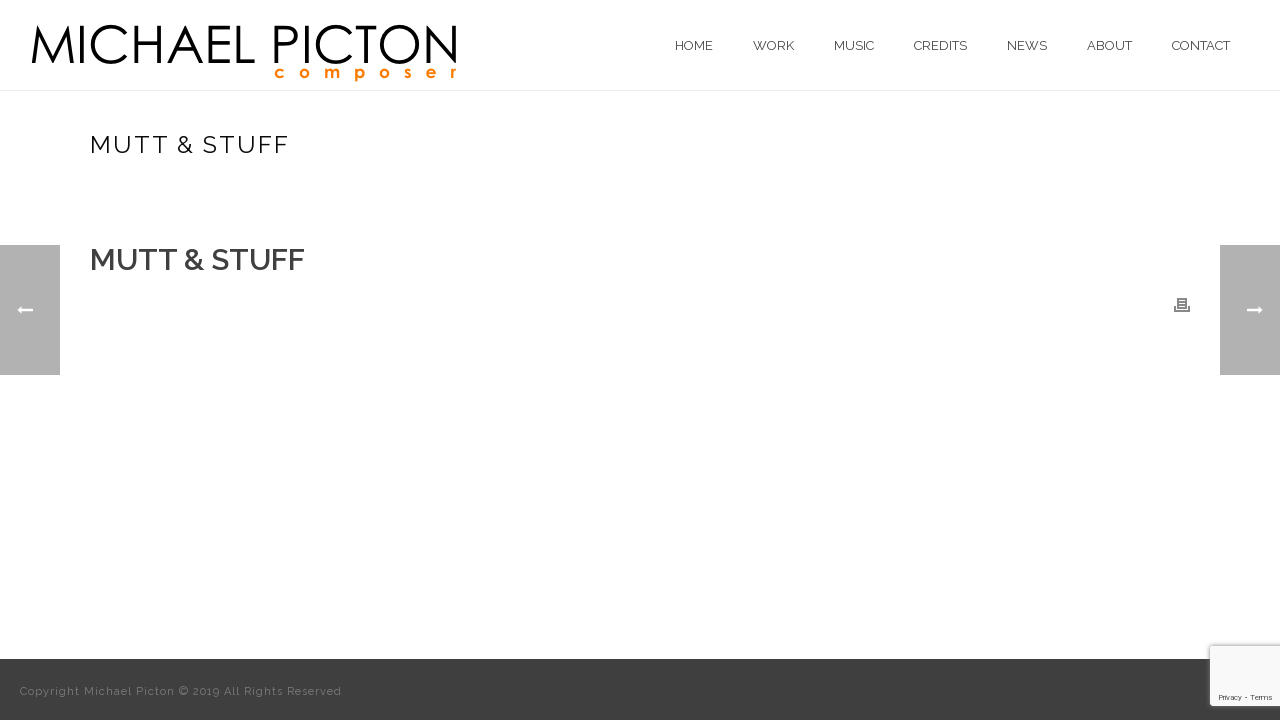

--- FILE ---
content_type: text/html; charset=utf-8
request_url: https://www.google.com/recaptcha/api2/anchor?ar=1&k=6LdF6WkjAAAAAIAFCc1IavUILPDITyKDR2NS1sh1&co=aHR0cHM6Ly93d3cubWljaGFlbHBpY3Rvbi5jb206NDQz&hl=en&v=N67nZn4AqZkNcbeMu4prBgzg&size=invisible&anchor-ms=20000&execute-ms=30000&cb=b55jy1zhyuir
body_size: 48821
content:
<!DOCTYPE HTML><html dir="ltr" lang="en"><head><meta http-equiv="Content-Type" content="text/html; charset=UTF-8">
<meta http-equiv="X-UA-Compatible" content="IE=edge">
<title>reCAPTCHA</title>
<style type="text/css">
/* cyrillic-ext */
@font-face {
  font-family: 'Roboto';
  font-style: normal;
  font-weight: 400;
  font-stretch: 100%;
  src: url(//fonts.gstatic.com/s/roboto/v48/KFO7CnqEu92Fr1ME7kSn66aGLdTylUAMa3GUBHMdazTgWw.woff2) format('woff2');
  unicode-range: U+0460-052F, U+1C80-1C8A, U+20B4, U+2DE0-2DFF, U+A640-A69F, U+FE2E-FE2F;
}
/* cyrillic */
@font-face {
  font-family: 'Roboto';
  font-style: normal;
  font-weight: 400;
  font-stretch: 100%;
  src: url(//fonts.gstatic.com/s/roboto/v48/KFO7CnqEu92Fr1ME7kSn66aGLdTylUAMa3iUBHMdazTgWw.woff2) format('woff2');
  unicode-range: U+0301, U+0400-045F, U+0490-0491, U+04B0-04B1, U+2116;
}
/* greek-ext */
@font-face {
  font-family: 'Roboto';
  font-style: normal;
  font-weight: 400;
  font-stretch: 100%;
  src: url(//fonts.gstatic.com/s/roboto/v48/KFO7CnqEu92Fr1ME7kSn66aGLdTylUAMa3CUBHMdazTgWw.woff2) format('woff2');
  unicode-range: U+1F00-1FFF;
}
/* greek */
@font-face {
  font-family: 'Roboto';
  font-style: normal;
  font-weight: 400;
  font-stretch: 100%;
  src: url(//fonts.gstatic.com/s/roboto/v48/KFO7CnqEu92Fr1ME7kSn66aGLdTylUAMa3-UBHMdazTgWw.woff2) format('woff2');
  unicode-range: U+0370-0377, U+037A-037F, U+0384-038A, U+038C, U+038E-03A1, U+03A3-03FF;
}
/* math */
@font-face {
  font-family: 'Roboto';
  font-style: normal;
  font-weight: 400;
  font-stretch: 100%;
  src: url(//fonts.gstatic.com/s/roboto/v48/KFO7CnqEu92Fr1ME7kSn66aGLdTylUAMawCUBHMdazTgWw.woff2) format('woff2');
  unicode-range: U+0302-0303, U+0305, U+0307-0308, U+0310, U+0312, U+0315, U+031A, U+0326-0327, U+032C, U+032F-0330, U+0332-0333, U+0338, U+033A, U+0346, U+034D, U+0391-03A1, U+03A3-03A9, U+03B1-03C9, U+03D1, U+03D5-03D6, U+03F0-03F1, U+03F4-03F5, U+2016-2017, U+2034-2038, U+203C, U+2040, U+2043, U+2047, U+2050, U+2057, U+205F, U+2070-2071, U+2074-208E, U+2090-209C, U+20D0-20DC, U+20E1, U+20E5-20EF, U+2100-2112, U+2114-2115, U+2117-2121, U+2123-214F, U+2190, U+2192, U+2194-21AE, U+21B0-21E5, U+21F1-21F2, U+21F4-2211, U+2213-2214, U+2216-22FF, U+2308-230B, U+2310, U+2319, U+231C-2321, U+2336-237A, U+237C, U+2395, U+239B-23B7, U+23D0, U+23DC-23E1, U+2474-2475, U+25AF, U+25B3, U+25B7, U+25BD, U+25C1, U+25CA, U+25CC, U+25FB, U+266D-266F, U+27C0-27FF, U+2900-2AFF, U+2B0E-2B11, U+2B30-2B4C, U+2BFE, U+3030, U+FF5B, U+FF5D, U+1D400-1D7FF, U+1EE00-1EEFF;
}
/* symbols */
@font-face {
  font-family: 'Roboto';
  font-style: normal;
  font-weight: 400;
  font-stretch: 100%;
  src: url(//fonts.gstatic.com/s/roboto/v48/KFO7CnqEu92Fr1ME7kSn66aGLdTylUAMaxKUBHMdazTgWw.woff2) format('woff2');
  unicode-range: U+0001-000C, U+000E-001F, U+007F-009F, U+20DD-20E0, U+20E2-20E4, U+2150-218F, U+2190, U+2192, U+2194-2199, U+21AF, U+21E6-21F0, U+21F3, U+2218-2219, U+2299, U+22C4-22C6, U+2300-243F, U+2440-244A, U+2460-24FF, U+25A0-27BF, U+2800-28FF, U+2921-2922, U+2981, U+29BF, U+29EB, U+2B00-2BFF, U+4DC0-4DFF, U+FFF9-FFFB, U+10140-1018E, U+10190-1019C, U+101A0, U+101D0-101FD, U+102E0-102FB, U+10E60-10E7E, U+1D2C0-1D2D3, U+1D2E0-1D37F, U+1F000-1F0FF, U+1F100-1F1AD, U+1F1E6-1F1FF, U+1F30D-1F30F, U+1F315, U+1F31C, U+1F31E, U+1F320-1F32C, U+1F336, U+1F378, U+1F37D, U+1F382, U+1F393-1F39F, U+1F3A7-1F3A8, U+1F3AC-1F3AF, U+1F3C2, U+1F3C4-1F3C6, U+1F3CA-1F3CE, U+1F3D4-1F3E0, U+1F3ED, U+1F3F1-1F3F3, U+1F3F5-1F3F7, U+1F408, U+1F415, U+1F41F, U+1F426, U+1F43F, U+1F441-1F442, U+1F444, U+1F446-1F449, U+1F44C-1F44E, U+1F453, U+1F46A, U+1F47D, U+1F4A3, U+1F4B0, U+1F4B3, U+1F4B9, U+1F4BB, U+1F4BF, U+1F4C8-1F4CB, U+1F4D6, U+1F4DA, U+1F4DF, U+1F4E3-1F4E6, U+1F4EA-1F4ED, U+1F4F7, U+1F4F9-1F4FB, U+1F4FD-1F4FE, U+1F503, U+1F507-1F50B, U+1F50D, U+1F512-1F513, U+1F53E-1F54A, U+1F54F-1F5FA, U+1F610, U+1F650-1F67F, U+1F687, U+1F68D, U+1F691, U+1F694, U+1F698, U+1F6AD, U+1F6B2, U+1F6B9-1F6BA, U+1F6BC, U+1F6C6-1F6CF, U+1F6D3-1F6D7, U+1F6E0-1F6EA, U+1F6F0-1F6F3, U+1F6F7-1F6FC, U+1F700-1F7FF, U+1F800-1F80B, U+1F810-1F847, U+1F850-1F859, U+1F860-1F887, U+1F890-1F8AD, U+1F8B0-1F8BB, U+1F8C0-1F8C1, U+1F900-1F90B, U+1F93B, U+1F946, U+1F984, U+1F996, U+1F9E9, U+1FA00-1FA6F, U+1FA70-1FA7C, U+1FA80-1FA89, U+1FA8F-1FAC6, U+1FACE-1FADC, U+1FADF-1FAE9, U+1FAF0-1FAF8, U+1FB00-1FBFF;
}
/* vietnamese */
@font-face {
  font-family: 'Roboto';
  font-style: normal;
  font-weight: 400;
  font-stretch: 100%;
  src: url(//fonts.gstatic.com/s/roboto/v48/KFO7CnqEu92Fr1ME7kSn66aGLdTylUAMa3OUBHMdazTgWw.woff2) format('woff2');
  unicode-range: U+0102-0103, U+0110-0111, U+0128-0129, U+0168-0169, U+01A0-01A1, U+01AF-01B0, U+0300-0301, U+0303-0304, U+0308-0309, U+0323, U+0329, U+1EA0-1EF9, U+20AB;
}
/* latin-ext */
@font-face {
  font-family: 'Roboto';
  font-style: normal;
  font-weight: 400;
  font-stretch: 100%;
  src: url(//fonts.gstatic.com/s/roboto/v48/KFO7CnqEu92Fr1ME7kSn66aGLdTylUAMa3KUBHMdazTgWw.woff2) format('woff2');
  unicode-range: U+0100-02BA, U+02BD-02C5, U+02C7-02CC, U+02CE-02D7, U+02DD-02FF, U+0304, U+0308, U+0329, U+1D00-1DBF, U+1E00-1E9F, U+1EF2-1EFF, U+2020, U+20A0-20AB, U+20AD-20C0, U+2113, U+2C60-2C7F, U+A720-A7FF;
}
/* latin */
@font-face {
  font-family: 'Roboto';
  font-style: normal;
  font-weight: 400;
  font-stretch: 100%;
  src: url(//fonts.gstatic.com/s/roboto/v48/KFO7CnqEu92Fr1ME7kSn66aGLdTylUAMa3yUBHMdazQ.woff2) format('woff2');
  unicode-range: U+0000-00FF, U+0131, U+0152-0153, U+02BB-02BC, U+02C6, U+02DA, U+02DC, U+0304, U+0308, U+0329, U+2000-206F, U+20AC, U+2122, U+2191, U+2193, U+2212, U+2215, U+FEFF, U+FFFD;
}
/* cyrillic-ext */
@font-face {
  font-family: 'Roboto';
  font-style: normal;
  font-weight: 500;
  font-stretch: 100%;
  src: url(//fonts.gstatic.com/s/roboto/v48/KFO7CnqEu92Fr1ME7kSn66aGLdTylUAMa3GUBHMdazTgWw.woff2) format('woff2');
  unicode-range: U+0460-052F, U+1C80-1C8A, U+20B4, U+2DE0-2DFF, U+A640-A69F, U+FE2E-FE2F;
}
/* cyrillic */
@font-face {
  font-family: 'Roboto';
  font-style: normal;
  font-weight: 500;
  font-stretch: 100%;
  src: url(//fonts.gstatic.com/s/roboto/v48/KFO7CnqEu92Fr1ME7kSn66aGLdTylUAMa3iUBHMdazTgWw.woff2) format('woff2');
  unicode-range: U+0301, U+0400-045F, U+0490-0491, U+04B0-04B1, U+2116;
}
/* greek-ext */
@font-face {
  font-family: 'Roboto';
  font-style: normal;
  font-weight: 500;
  font-stretch: 100%;
  src: url(//fonts.gstatic.com/s/roboto/v48/KFO7CnqEu92Fr1ME7kSn66aGLdTylUAMa3CUBHMdazTgWw.woff2) format('woff2');
  unicode-range: U+1F00-1FFF;
}
/* greek */
@font-face {
  font-family: 'Roboto';
  font-style: normal;
  font-weight: 500;
  font-stretch: 100%;
  src: url(//fonts.gstatic.com/s/roboto/v48/KFO7CnqEu92Fr1ME7kSn66aGLdTylUAMa3-UBHMdazTgWw.woff2) format('woff2');
  unicode-range: U+0370-0377, U+037A-037F, U+0384-038A, U+038C, U+038E-03A1, U+03A3-03FF;
}
/* math */
@font-face {
  font-family: 'Roboto';
  font-style: normal;
  font-weight: 500;
  font-stretch: 100%;
  src: url(//fonts.gstatic.com/s/roboto/v48/KFO7CnqEu92Fr1ME7kSn66aGLdTylUAMawCUBHMdazTgWw.woff2) format('woff2');
  unicode-range: U+0302-0303, U+0305, U+0307-0308, U+0310, U+0312, U+0315, U+031A, U+0326-0327, U+032C, U+032F-0330, U+0332-0333, U+0338, U+033A, U+0346, U+034D, U+0391-03A1, U+03A3-03A9, U+03B1-03C9, U+03D1, U+03D5-03D6, U+03F0-03F1, U+03F4-03F5, U+2016-2017, U+2034-2038, U+203C, U+2040, U+2043, U+2047, U+2050, U+2057, U+205F, U+2070-2071, U+2074-208E, U+2090-209C, U+20D0-20DC, U+20E1, U+20E5-20EF, U+2100-2112, U+2114-2115, U+2117-2121, U+2123-214F, U+2190, U+2192, U+2194-21AE, U+21B0-21E5, U+21F1-21F2, U+21F4-2211, U+2213-2214, U+2216-22FF, U+2308-230B, U+2310, U+2319, U+231C-2321, U+2336-237A, U+237C, U+2395, U+239B-23B7, U+23D0, U+23DC-23E1, U+2474-2475, U+25AF, U+25B3, U+25B7, U+25BD, U+25C1, U+25CA, U+25CC, U+25FB, U+266D-266F, U+27C0-27FF, U+2900-2AFF, U+2B0E-2B11, U+2B30-2B4C, U+2BFE, U+3030, U+FF5B, U+FF5D, U+1D400-1D7FF, U+1EE00-1EEFF;
}
/* symbols */
@font-face {
  font-family: 'Roboto';
  font-style: normal;
  font-weight: 500;
  font-stretch: 100%;
  src: url(//fonts.gstatic.com/s/roboto/v48/KFO7CnqEu92Fr1ME7kSn66aGLdTylUAMaxKUBHMdazTgWw.woff2) format('woff2');
  unicode-range: U+0001-000C, U+000E-001F, U+007F-009F, U+20DD-20E0, U+20E2-20E4, U+2150-218F, U+2190, U+2192, U+2194-2199, U+21AF, U+21E6-21F0, U+21F3, U+2218-2219, U+2299, U+22C4-22C6, U+2300-243F, U+2440-244A, U+2460-24FF, U+25A0-27BF, U+2800-28FF, U+2921-2922, U+2981, U+29BF, U+29EB, U+2B00-2BFF, U+4DC0-4DFF, U+FFF9-FFFB, U+10140-1018E, U+10190-1019C, U+101A0, U+101D0-101FD, U+102E0-102FB, U+10E60-10E7E, U+1D2C0-1D2D3, U+1D2E0-1D37F, U+1F000-1F0FF, U+1F100-1F1AD, U+1F1E6-1F1FF, U+1F30D-1F30F, U+1F315, U+1F31C, U+1F31E, U+1F320-1F32C, U+1F336, U+1F378, U+1F37D, U+1F382, U+1F393-1F39F, U+1F3A7-1F3A8, U+1F3AC-1F3AF, U+1F3C2, U+1F3C4-1F3C6, U+1F3CA-1F3CE, U+1F3D4-1F3E0, U+1F3ED, U+1F3F1-1F3F3, U+1F3F5-1F3F7, U+1F408, U+1F415, U+1F41F, U+1F426, U+1F43F, U+1F441-1F442, U+1F444, U+1F446-1F449, U+1F44C-1F44E, U+1F453, U+1F46A, U+1F47D, U+1F4A3, U+1F4B0, U+1F4B3, U+1F4B9, U+1F4BB, U+1F4BF, U+1F4C8-1F4CB, U+1F4D6, U+1F4DA, U+1F4DF, U+1F4E3-1F4E6, U+1F4EA-1F4ED, U+1F4F7, U+1F4F9-1F4FB, U+1F4FD-1F4FE, U+1F503, U+1F507-1F50B, U+1F50D, U+1F512-1F513, U+1F53E-1F54A, U+1F54F-1F5FA, U+1F610, U+1F650-1F67F, U+1F687, U+1F68D, U+1F691, U+1F694, U+1F698, U+1F6AD, U+1F6B2, U+1F6B9-1F6BA, U+1F6BC, U+1F6C6-1F6CF, U+1F6D3-1F6D7, U+1F6E0-1F6EA, U+1F6F0-1F6F3, U+1F6F7-1F6FC, U+1F700-1F7FF, U+1F800-1F80B, U+1F810-1F847, U+1F850-1F859, U+1F860-1F887, U+1F890-1F8AD, U+1F8B0-1F8BB, U+1F8C0-1F8C1, U+1F900-1F90B, U+1F93B, U+1F946, U+1F984, U+1F996, U+1F9E9, U+1FA00-1FA6F, U+1FA70-1FA7C, U+1FA80-1FA89, U+1FA8F-1FAC6, U+1FACE-1FADC, U+1FADF-1FAE9, U+1FAF0-1FAF8, U+1FB00-1FBFF;
}
/* vietnamese */
@font-face {
  font-family: 'Roboto';
  font-style: normal;
  font-weight: 500;
  font-stretch: 100%;
  src: url(//fonts.gstatic.com/s/roboto/v48/KFO7CnqEu92Fr1ME7kSn66aGLdTylUAMa3OUBHMdazTgWw.woff2) format('woff2');
  unicode-range: U+0102-0103, U+0110-0111, U+0128-0129, U+0168-0169, U+01A0-01A1, U+01AF-01B0, U+0300-0301, U+0303-0304, U+0308-0309, U+0323, U+0329, U+1EA0-1EF9, U+20AB;
}
/* latin-ext */
@font-face {
  font-family: 'Roboto';
  font-style: normal;
  font-weight: 500;
  font-stretch: 100%;
  src: url(//fonts.gstatic.com/s/roboto/v48/KFO7CnqEu92Fr1ME7kSn66aGLdTylUAMa3KUBHMdazTgWw.woff2) format('woff2');
  unicode-range: U+0100-02BA, U+02BD-02C5, U+02C7-02CC, U+02CE-02D7, U+02DD-02FF, U+0304, U+0308, U+0329, U+1D00-1DBF, U+1E00-1E9F, U+1EF2-1EFF, U+2020, U+20A0-20AB, U+20AD-20C0, U+2113, U+2C60-2C7F, U+A720-A7FF;
}
/* latin */
@font-face {
  font-family: 'Roboto';
  font-style: normal;
  font-weight: 500;
  font-stretch: 100%;
  src: url(//fonts.gstatic.com/s/roboto/v48/KFO7CnqEu92Fr1ME7kSn66aGLdTylUAMa3yUBHMdazQ.woff2) format('woff2');
  unicode-range: U+0000-00FF, U+0131, U+0152-0153, U+02BB-02BC, U+02C6, U+02DA, U+02DC, U+0304, U+0308, U+0329, U+2000-206F, U+20AC, U+2122, U+2191, U+2193, U+2212, U+2215, U+FEFF, U+FFFD;
}
/* cyrillic-ext */
@font-face {
  font-family: 'Roboto';
  font-style: normal;
  font-weight: 900;
  font-stretch: 100%;
  src: url(//fonts.gstatic.com/s/roboto/v48/KFO7CnqEu92Fr1ME7kSn66aGLdTylUAMa3GUBHMdazTgWw.woff2) format('woff2');
  unicode-range: U+0460-052F, U+1C80-1C8A, U+20B4, U+2DE0-2DFF, U+A640-A69F, U+FE2E-FE2F;
}
/* cyrillic */
@font-face {
  font-family: 'Roboto';
  font-style: normal;
  font-weight: 900;
  font-stretch: 100%;
  src: url(//fonts.gstatic.com/s/roboto/v48/KFO7CnqEu92Fr1ME7kSn66aGLdTylUAMa3iUBHMdazTgWw.woff2) format('woff2');
  unicode-range: U+0301, U+0400-045F, U+0490-0491, U+04B0-04B1, U+2116;
}
/* greek-ext */
@font-face {
  font-family: 'Roboto';
  font-style: normal;
  font-weight: 900;
  font-stretch: 100%;
  src: url(//fonts.gstatic.com/s/roboto/v48/KFO7CnqEu92Fr1ME7kSn66aGLdTylUAMa3CUBHMdazTgWw.woff2) format('woff2');
  unicode-range: U+1F00-1FFF;
}
/* greek */
@font-face {
  font-family: 'Roboto';
  font-style: normal;
  font-weight: 900;
  font-stretch: 100%;
  src: url(//fonts.gstatic.com/s/roboto/v48/KFO7CnqEu92Fr1ME7kSn66aGLdTylUAMa3-UBHMdazTgWw.woff2) format('woff2');
  unicode-range: U+0370-0377, U+037A-037F, U+0384-038A, U+038C, U+038E-03A1, U+03A3-03FF;
}
/* math */
@font-face {
  font-family: 'Roboto';
  font-style: normal;
  font-weight: 900;
  font-stretch: 100%;
  src: url(//fonts.gstatic.com/s/roboto/v48/KFO7CnqEu92Fr1ME7kSn66aGLdTylUAMawCUBHMdazTgWw.woff2) format('woff2');
  unicode-range: U+0302-0303, U+0305, U+0307-0308, U+0310, U+0312, U+0315, U+031A, U+0326-0327, U+032C, U+032F-0330, U+0332-0333, U+0338, U+033A, U+0346, U+034D, U+0391-03A1, U+03A3-03A9, U+03B1-03C9, U+03D1, U+03D5-03D6, U+03F0-03F1, U+03F4-03F5, U+2016-2017, U+2034-2038, U+203C, U+2040, U+2043, U+2047, U+2050, U+2057, U+205F, U+2070-2071, U+2074-208E, U+2090-209C, U+20D0-20DC, U+20E1, U+20E5-20EF, U+2100-2112, U+2114-2115, U+2117-2121, U+2123-214F, U+2190, U+2192, U+2194-21AE, U+21B0-21E5, U+21F1-21F2, U+21F4-2211, U+2213-2214, U+2216-22FF, U+2308-230B, U+2310, U+2319, U+231C-2321, U+2336-237A, U+237C, U+2395, U+239B-23B7, U+23D0, U+23DC-23E1, U+2474-2475, U+25AF, U+25B3, U+25B7, U+25BD, U+25C1, U+25CA, U+25CC, U+25FB, U+266D-266F, U+27C0-27FF, U+2900-2AFF, U+2B0E-2B11, U+2B30-2B4C, U+2BFE, U+3030, U+FF5B, U+FF5D, U+1D400-1D7FF, U+1EE00-1EEFF;
}
/* symbols */
@font-face {
  font-family: 'Roboto';
  font-style: normal;
  font-weight: 900;
  font-stretch: 100%;
  src: url(//fonts.gstatic.com/s/roboto/v48/KFO7CnqEu92Fr1ME7kSn66aGLdTylUAMaxKUBHMdazTgWw.woff2) format('woff2');
  unicode-range: U+0001-000C, U+000E-001F, U+007F-009F, U+20DD-20E0, U+20E2-20E4, U+2150-218F, U+2190, U+2192, U+2194-2199, U+21AF, U+21E6-21F0, U+21F3, U+2218-2219, U+2299, U+22C4-22C6, U+2300-243F, U+2440-244A, U+2460-24FF, U+25A0-27BF, U+2800-28FF, U+2921-2922, U+2981, U+29BF, U+29EB, U+2B00-2BFF, U+4DC0-4DFF, U+FFF9-FFFB, U+10140-1018E, U+10190-1019C, U+101A0, U+101D0-101FD, U+102E0-102FB, U+10E60-10E7E, U+1D2C0-1D2D3, U+1D2E0-1D37F, U+1F000-1F0FF, U+1F100-1F1AD, U+1F1E6-1F1FF, U+1F30D-1F30F, U+1F315, U+1F31C, U+1F31E, U+1F320-1F32C, U+1F336, U+1F378, U+1F37D, U+1F382, U+1F393-1F39F, U+1F3A7-1F3A8, U+1F3AC-1F3AF, U+1F3C2, U+1F3C4-1F3C6, U+1F3CA-1F3CE, U+1F3D4-1F3E0, U+1F3ED, U+1F3F1-1F3F3, U+1F3F5-1F3F7, U+1F408, U+1F415, U+1F41F, U+1F426, U+1F43F, U+1F441-1F442, U+1F444, U+1F446-1F449, U+1F44C-1F44E, U+1F453, U+1F46A, U+1F47D, U+1F4A3, U+1F4B0, U+1F4B3, U+1F4B9, U+1F4BB, U+1F4BF, U+1F4C8-1F4CB, U+1F4D6, U+1F4DA, U+1F4DF, U+1F4E3-1F4E6, U+1F4EA-1F4ED, U+1F4F7, U+1F4F9-1F4FB, U+1F4FD-1F4FE, U+1F503, U+1F507-1F50B, U+1F50D, U+1F512-1F513, U+1F53E-1F54A, U+1F54F-1F5FA, U+1F610, U+1F650-1F67F, U+1F687, U+1F68D, U+1F691, U+1F694, U+1F698, U+1F6AD, U+1F6B2, U+1F6B9-1F6BA, U+1F6BC, U+1F6C6-1F6CF, U+1F6D3-1F6D7, U+1F6E0-1F6EA, U+1F6F0-1F6F3, U+1F6F7-1F6FC, U+1F700-1F7FF, U+1F800-1F80B, U+1F810-1F847, U+1F850-1F859, U+1F860-1F887, U+1F890-1F8AD, U+1F8B0-1F8BB, U+1F8C0-1F8C1, U+1F900-1F90B, U+1F93B, U+1F946, U+1F984, U+1F996, U+1F9E9, U+1FA00-1FA6F, U+1FA70-1FA7C, U+1FA80-1FA89, U+1FA8F-1FAC6, U+1FACE-1FADC, U+1FADF-1FAE9, U+1FAF0-1FAF8, U+1FB00-1FBFF;
}
/* vietnamese */
@font-face {
  font-family: 'Roboto';
  font-style: normal;
  font-weight: 900;
  font-stretch: 100%;
  src: url(//fonts.gstatic.com/s/roboto/v48/KFO7CnqEu92Fr1ME7kSn66aGLdTylUAMa3OUBHMdazTgWw.woff2) format('woff2');
  unicode-range: U+0102-0103, U+0110-0111, U+0128-0129, U+0168-0169, U+01A0-01A1, U+01AF-01B0, U+0300-0301, U+0303-0304, U+0308-0309, U+0323, U+0329, U+1EA0-1EF9, U+20AB;
}
/* latin-ext */
@font-face {
  font-family: 'Roboto';
  font-style: normal;
  font-weight: 900;
  font-stretch: 100%;
  src: url(//fonts.gstatic.com/s/roboto/v48/KFO7CnqEu92Fr1ME7kSn66aGLdTylUAMa3KUBHMdazTgWw.woff2) format('woff2');
  unicode-range: U+0100-02BA, U+02BD-02C5, U+02C7-02CC, U+02CE-02D7, U+02DD-02FF, U+0304, U+0308, U+0329, U+1D00-1DBF, U+1E00-1E9F, U+1EF2-1EFF, U+2020, U+20A0-20AB, U+20AD-20C0, U+2113, U+2C60-2C7F, U+A720-A7FF;
}
/* latin */
@font-face {
  font-family: 'Roboto';
  font-style: normal;
  font-weight: 900;
  font-stretch: 100%;
  src: url(//fonts.gstatic.com/s/roboto/v48/KFO7CnqEu92Fr1ME7kSn66aGLdTylUAMa3yUBHMdazQ.woff2) format('woff2');
  unicode-range: U+0000-00FF, U+0131, U+0152-0153, U+02BB-02BC, U+02C6, U+02DA, U+02DC, U+0304, U+0308, U+0329, U+2000-206F, U+20AC, U+2122, U+2191, U+2193, U+2212, U+2215, U+FEFF, U+FFFD;
}

</style>
<link rel="stylesheet" type="text/css" href="https://www.gstatic.com/recaptcha/releases/N67nZn4AqZkNcbeMu4prBgzg/styles__ltr.css">
<script nonce="6WNidEx60d6zxO8D0FkAnA" type="text/javascript">window['__recaptcha_api'] = 'https://www.google.com/recaptcha/api2/';</script>
<script type="text/javascript" src="https://www.gstatic.com/recaptcha/releases/N67nZn4AqZkNcbeMu4prBgzg/recaptcha__en.js" nonce="6WNidEx60d6zxO8D0FkAnA">
      
    </script></head>
<body><div id="rc-anchor-alert" class="rc-anchor-alert"></div>
<input type="hidden" id="recaptcha-token" value="[base64]">
<script type="text/javascript" nonce="6WNidEx60d6zxO8D0FkAnA">
      recaptcha.anchor.Main.init("[\x22ainput\x22,[\x22bgdata\x22,\x22\x22,\[base64]/[base64]/[base64]/MjU1OlQ/NToyKSlyZXR1cm4gZmFsc2U7cmV0dXJuISgoYSg0MyxXLChZPWUoKFcuQkI9ZCxUKT83MDo0MyxXKSxXLk4pKSxXKS5sLnB1c2goW0RhLFksVD9kKzE6ZCxXLlgsVy5qXSksVy5MPW5sLDApfSxubD1GLnJlcXVlc3RJZGxlQ2FsbGJhY2s/[base64]/[base64]/[base64]/[base64]/WVtTKytdPVc6KFc8MjA0OD9ZW1MrK109Vz4+NnwxOTI6KChXJjY0NTEyKT09NTUyOTYmJmQrMTxULmxlbmd0aCYmKFQuY2hhckNvZGVBdChkKzEpJjY0NTEyKT09NTYzMjA/[base64]/[base64]/[base64]/[base64]/bmV3IGdbWl0oTFswXSk6RD09Mj9uZXcgZ1taXShMWzBdLExbMV0pOkQ9PTM/bmV3IGdbWl0oTFswXSxMWzFdLExbMl0pOkQ9PTQ/[base64]/[base64]\x22,\[base64]\\u003d\x22,\x22w6nChsKAI07DpRJrXSXCpADDp8KpwrXCujnCmsKfw6fCvVXCkDLDj0EzT8OIBH0wFUPDki9SYW4MwozCg8OkAElQazfCocOWwp8nJQYAVjrCnsOBwo3DjcK5w4TCoC3DlsORw4nCqmxmwojDl8OkwoXCpsK/[base64]/w5LDrlUUw5zDtsK5Lykkw5DDgjbDpmVxwpNXwqLDnW9uMzzCpijCkiceNHLDnTXDklvCjjnDhAUCCRhLHm7DiQ81AXo2w4JIdcOJa0cZT0/DmV1twrdFQ8OwS8OqQXhNU8OewpDCkFpweMKnaMOLYcOsw7cnw61vw6bCnHYiwol7woPDngvCvMOCNUTCtQ07w7DCgMORw5dVw6p1w6RkDsKqwp1/w7bDh0fDhUw3RCVpwrrCrcKeeMO6bsOBVsOcw53CuWzCok7CkMK3cn0kQFvDn19sOMKcLwBAIcKHCcKiTVsZEAYET8K1w7U2w594w4DDucKsMMOPwpkAw4rDkGFlw7Vla8Kiwq4HT389w7scV8Oow7JnIsKHwrDDi8OVw7M/wosswoteT3gUFcOtwrU2EMKqwoHDr8K5w7ZBLsKQFwsFwrAtXMK3w4vDvDAhwqrDlHwDwqMywqzDuMOJwr7CsMKiw7DDrEhgwqXCviIlCRrChMKkw6EuDE1MN3fChSXCunJxwrNAwqbDn1kZwoTCowLDuGXChsKPSBjDtWzDqQsxUT/CssKgcXZUw7HDgVTDmhvDnWl3w5fDpcOgwrHDkAhpw7UjdMOIN8Ojw5LCvMO2X8KuWcOXwoPDk8KVNcOqLsOKG8OiwonClsKLw40owo3Dpy8Zw7B+wrA4w6Q7wp7DohbDuhHDv8OKwqrCkGo/wrDDqMOxO3BvwrHDg3rChxLDjXvDvGN0wpMGw5M9w60hGSR2FUdoPsO+O8O3wpkGw6PCh0xjGDs/[base64]/[base64]/Dmm3CgMK5GsO9HEDDmcOEMsOiw4bDvxQXwr/CrcOdQcKrYMOKw73CsCgMGTfDi17CrxNVw7QfwonCtMKxD8K5ZsKdwppvJG8qwqzCqsKqw6HCrcOkwrA/NRpeXMOmKcO3wrV1cBZew7V6w7zDh8Oyw5MxwrzDkQpkwprCuEUUw4LDhMOJAVjDsMOwwoZvw47Dvy/CvnXDqMKdw4Nrwo3Cj0zDscOcw48Ff8KSSmjDksK/w45cf8KSIsKVwpNFw68AO8OAwpBhwoUBFCPCtToSwr9KZGbDmzNfZR/CnDjDgxURwq5Yw5DDhWYfQ8OJS8OiEQHCg8K0w7fCh3Eiw5LDlcOFX8OCFcKOJX4uw6/CpMK7CcKgwrQWwp0/[base64]/CjH1UKsORwoLDpcOze8Ocw5HDulnDlRo9QcKqRgVLccK7X8KQwpINw7k9wr3Ct8KDw4TCtl0ew6bCmmtPRMOCwqQQMMKOFGgWasOtw7XDiMOsw77CmXLCssKhwq/DgXLDnXHDvxnDvMKULGfDtBrCqSPDiB9/wo9+wqd4wp7DvRkhworClFd2w7/[base64]/DscKewoxBa8KNBMOUCsKrwpPDunHDiAp9w4DCqsKsw5HDtwDCn2gYwpYeaX7CpQNZQMOlw7B6w6XDlcK6Yg4QLMOOBcOKwr7DhcK/wo3CjcO0LD7DssOkaMKiw47DuDPCtsKPDBdcwok2w6/Dl8KIw55yPsK2cArDgcOkw5rDtGvDuMOVKsO/wqoBdAMGKV1TNSZKwr7DjcKyQFxQw5TDowsqwqZEY8Kpw73CoMKOw73Cs18sJiUMRy5RDDZ3w6DDnhBUB8KOw5Qvw5/[base64]/[base64]/DiMOswrVGDcKRf1AoQMOXwpXCgMOGQMO8w709CcOIw5AoI1TDrWLDsMO+w5ZBaMK0wq0bPAZ5wo4+DMOSOcK5w7FVScKsLDghwpLCrcKcwqp1wpbCn8K3Bk3CtkPCt2kze8KIw7oOw7HCv0o4cWcyM0kiwo0OOUNUOsOOOFdBI3/Ck8KWFsKNwoPDicOkw6HDuDgIOsKjwrfDmSVkPsKOw5xSNS7CjgRKOkssw5LDt8O7wo/DhxTDuzdfAMKwWhY4wqnDtR5Lw6jDtALCgHp2wozChHMXRRDDv3o4wq/CkTnDjMOiwoF/[base64]/CkEFVD8KUw4JpwrjCrkY5w5/CuMKxw6zCnsO0w4gUw7nCssO8wq1UIjJMNGswMQvCrmRGHW4kRikPw6A8w7FEaMOnw40VAhLDl8OyPcK4wo01w4Ijw6fCjsOzRyNNCGzDp00EwqLDlBlHw7/DuMOfCsKWCxjDuMO4TXPDk3IEUUbDhsKbw4UtSMOowosbw4l2wrE3w6jCu8KQdsO+wqYfwrEMecK2f8Kew4PCvcKLBmMOw47Ch3QgLXt/UsKTYQNxw7/DjHTCnAlPXcKKM8KFMWbCn2HDo8KCw5XCtMOhw7sFIVPCi0dOwpR8czALH8OXe0F3VEzCkjF+SEFBEmViWEA9MRXDrS0IVcOww4VVw6rDpMOiKMOnwr4/w6VgV1LCgcOewr9sAwrCshJKwp7Cq8KjI8OYwqxbV8KOwpvDlMKzw7/DgxTDhsKcw4h/RT3DoMOMRsK0C8O7YyENFCFIGSTCmsOCw63Cvh3Ct8KewoNJccObwr1+D8KNTsOOHcO9AHbCvjzDtMKxSXbDgMKFQ1ETfsO/LhIaY8OOMxnDhMKmw48Uw7PCiMKIwrUrwqs9wo/DoiTDtGfCqMOaOcKtBRrCk8KcFF3Cl8KyJsKew7s/[base64]/Ct8KMwo/Cr8K7YMKebVbDtl/DtCQkOMK/[base64]/DrzvDsw/CrEF2wrwWG3TDsGzDonoBN8OIw4vDm8KESSHDqk06w5jDm8OlwpVwGF7DksO3aMKgPsOmwoZFAijCnMOwXiDCvMK4HnhASMO7w4jCig3DiMKww5LChiHCjRoAw6fCgsKUTMK/wqLCp8Kjw7/[base64]/CpA3Ds0fDicOvwqjDniLCscOtHMO5wrTCq00rRcKywpteMcOKWgdCe8Kaw4wXwpdCw7vDtXsHwpjDhFZ0anojAcKuAHYZGEfCoXlcThdrHS43aBnChhfDsRXDn23CuMKvaAHCkwjCsENrw7DCgh5Iw4Vsw7LDgG/CsEp9WWXCnkI2w5LDimrDs8OyZUDDgDdfwpxxak/ChsKDwq1jw6HCuyAWKD1Pwpk9WcO8H13CiMK1w5k7U8ODP8O9w6NdwodWwrYYw6DCu8KDSxrCkxDCocK/d8Kdw6czw6bCucOzw47DtwDCtUPDvBYQKMKQwp8lw58Sw41FXcOiV8O5wprDgMOxUjPCsl/DjMOEw6PCqGLCt8KXwoNCwohMwqEiwqZFcsObAUjCiMOobhVXMsOkw7dWfAEtw482wrXCtV5DacOxwpQ+w4VQEMOJV8Knwq7DmcO+RG7CuwTCsVnDgMOqB8K7woJZOiDCtjzCiMOUwp/CpMKhw57CtDTCgMKIwpzDq8OrwpHCrMKiNcOUZWgHHjnDr8O/w6DDtxBoeQsYPsOvPDwVwr3DlzDDtMO5woDDpcOJwrjDpxHDpwYVw7fCrQnDihQ7w6XDj8OYX8OKwoHDtcOCw7FNwpNYwojDiHcaw4wBw4FvcMOSwrfDkcOua8OswpDCokrCt8KZwrnDm8KBK3bDsMOmw4s7w4kbw64nw54Gw4/DrFXDh8Klw4zDncKQwprDn8Ofw4t2wqbDlwDCiHAcw4/Dii7CmcOQAwJEZA7DvVzDun0MBldQw4PCgcKGwprDtcKDDsOgDjhuw7Z1w5JCw5bDqMKewplxEcOzcXsXMMK5w4Y1w6plRi5zw709cMOPw7grwrvCosOow4I2wpzDsMONd8OUecKIfsO7w7HClsOwwoYxQ04ZbxdDScK6w7bDu8KswoHCh8O1w4kcwoEZL3VZfi/DlglUw4IKN8KzwobCiwXDmsKUeDHCqMKwwonCu8KhCcO2w6PDicOBw7LCnE7CpUQQwrjCl8OawpkYw7wQw5bCusK+w502SsO8KcOlRsK+wpTDqVYsf2sMw4fCoz8uwrPCvsO2wpZmdsORwo5Vw4PChsKqwp9AwoYROCR/MsKVw49vwoJhBnnDkMKDKTUVw5k4K0DCssOXw7ITIsKxwonDpTYKwot3wrTCkF3Dvzx6w6DDgkACLlgyIVxBAsKLw7EpwpMCfMO0wq5zw59Hel/DhsKow4V3w4N6D8O+w6LDnzo/wrbDuHrDiwJQPV4uw6EXdsKoAcK9w5Ndw7AxIsKbw5nChFjCrTHCg8Ocw4bCssOHcV7Dqy/CpQxowrVCw6QeKE4HwojDpMOHCFxwWsOJwrZ2clMqwoBZPQ7CsX55YMOHwoUNw6pAOcOOXcKfdiUXw7jCnBhXJRUVecO7w6s/[base64]/Do8K8w7JDwocaZgRhAjfCkmXDkMKAw4g/c0FbwqfDhRPDmV5cbQwLdcOUwphLDE5zB8OZw5nCmMOZUsK+w4l6GBocAcOrw6AdGMK/w5PDkcOcGcOcKS54wo3Dl3TDiMOFEyjCsMO0DEE0w7jDsV7DpAPDjy0OwrtLwrsdw5dJwpHCiCLCpg3DoQACw7sTw4Akw4vDg8ORwoTCjMO/OHnDjsOxYRxdw6lvwrROwqB3w4MDFVl7w4fCkcOXw6/CmMOCwoI8aRVBwrBibg/CrcO4wqHDscKNwqIaw6InAEsWNShzbmFXw4ZVwqvCrMK0wrPCjVPDusK1w73Dm11/w75Kw5Y0w7HDvSrDncKsw4LCssOIw4TCjgQnb8KjU8Ofw7EPecK1wpXDlcOIHsOLUMKGw6DCqSg4wrV0w5DDhsKNDsODCyPCq8KEwpNSwqjDocKjw5nDhFNHw7vDssO/wpEhw7fCkw1iwqhfEMOVw7rDg8KDIirDusOuw5NkbsOZQMOWw4XDq2nDvCYUwpPDviN9wrdXD8KEwoc4RMKrOcOVAhRmw4xRWsOvUcKqNMKpJ8KafMK+Ug1VwpZ1wpvCnsOmw7HCi8OYCcOmEcKkaMK2w6XDgQ8QC8OseMKsSMK3wqo2w6/[base64]/w53DoBPCqDHCpMKGRiTDiF3DlELDuWXDiQTDiMKZwqgUSsKMfDfCnlF5HhfCmsKaw4MmwrUxJ8OYwod6w5jCn8KAw4sjwpTDhMKDw4jCmDfDhxkGw7/DiyPCnyowa3ZGXn5cwpNIB8OQwrxtw4RLwrbDqRXDj1lNDxNbw7nCtMO5GQsowqjDs8KNw5LChcOFfDnCscK2FUXCqDLDo1TDlsKkw7HCvA96wrEbdC9YXcKzO2/CnUYbTHPDo8KwwpfDncKwX2XDmcOdw5t2e8KTw4vDk8Ocw4vCkcK2esOQwp91w70zwrbDicKbwqbDp8OKwojDj8K0wobCr0puCRTCgMOXRsKdekl2wpVZwrzCmcKRw6vDijzDgcKOwoDDnTVxK0sUFHnCl3bDqsO/w6tZwowaLcKTwrLCmsOcw6cPw7pCw4sdwq15wrtfMsOhIMKLEsOTF8Kyw5MsHsOiVsOTwofDhwPDj8OfBXbCvMOew4Zpwp9QYkpWWDbDoWRTwq/CjMOgWGUAwqfCnwHDsA9XUMObRl1fbDkUbsKPJnk/O8OKNsKDYETDucO/QlPDtcKNwr99fBrCvcKtwrvCm0zCtGXCvkYNw4rChMKbccOCHcKxImbDtsOIPcOSwpnDgEnDumphw6HCqcKew67DhmXDoRvChcOuCcKdRmlKPcOMw5DDocK7w4Y/woLDqcKhJcOPw6AzwrFDeXzDjcKjwoliSRdyw4F5MzfDqBPCvAXDhzVMw7cAdcKewqLDoEhlwq9zF3nDryLDh8K+E1VOw48gVcOrwqEuVMKTw6ApGV/CmXbDpjhfwpXDq8Kqw4cHw59/CxTDsMO7w7XDqwo6wqTCtSLDucOMeXxAw7NRKcOCw41/CcOGecKIBcKnwrPCp8O6woACP8OTw7MfDkbDiRwuZ23CpBhjXcKtJsOoAAM9w7xzwqvDgMKCXsOdw4vCjsOBRMOiWcOKdMKDwrPDmFLDqj05ZAp/wo3DjcKUdsKDwpbCucO0IHoOEUVIOsOdRWDDlsOrdl3CnWQiXcKHwqnDvcO+w65XXsKHDMKawrgmw7I8VjnCpMO3w7LCtMK/[base64]/[base64]/CogzCpMKlwqHDtDAAaMKLwojDnhQnTsOEw4HDqcKMw5TDkmDCt2NSTsKhLcKYIMOPw7fCjMKaSyl7wr7CkMOPf38LHcKcOSbDuEFVwo9AUgxzbsK3NR/Ds0XDjMK0JsKFAgDDkXdzWcKiOMOTw5TCuAM2dMOEwpPDtsKBw7XDsWZAwqdvIsKIw4MZAznDhB1OHzZEw4UpwpkYacOnBTdEMsKzckTCkHs7ZMOrw5gkw6DClMOiacKJw4vCgMKMwrc3OQ/Cv8OYwojCnHrCsFQOwogaw4dxw7/Dgl7CssO9WcKfw70eMsKVd8KjwqVEMMOHw4trw73DisKBw4jClTPCrXxedMO1w4M5OwzCsMKHEsO0eMO4SD0xNU3Ck8OWXzohQMO3UsOow6YhKDjDiiUVBhQswplRw4wHQ8K1UcO2w67DoA/Dn1h7fHfDvjLDjsKTL8KRPDMzw4offx/[base64]/[base64]/wrHDk8KoAgjDocO6w5JdY8K7w7fDtMKww7x+FAfCrsKOECgZcg7CjcOnwojDlcKpenFxb8OxGMKWwpUJwoU3RlPDlcOzwqUkwpjCuXfDlFjCrsK/[base64]/wofCqsKLPMKeTD7CozjDk8OBwrzCozrDm8KBw5IqMEvCnhZewo5ZEcOjw6sdwpZ4PVfCqcOcDMOzw79SYzYswpLChsOSFSLCt8OWw5vCnn3DiMK7DH84wr9iw7EDKMOgwrNcVnHCpxZyw5E4RcO2VS/CunnCjBfCihxuRsK1KMKhWsOHAMKLSMOxw409J1ZQESHCp8K0SCvDucKSw7vDpA/CpcOGwr5+SCXDj3fDv3tnwoFgWMKBWsO+w6RFCREETMOPwptPDsKsMTPDmz/CoDUCCgkST8KWwoBOUsKdwrptwrVHw7fCgkJ1wpx3aRrDlcORacKNChDDpExpXU/CqHbDmcK8ecOvHQBSVVnDs8OFwp3DjyDDhDNqwq/DoDrCqMKtwrXCqMKDM8KBw7XCt8O+ERc8LMOuw6zDm1gvw67CuUHCsMOiKm/CtlVFcDwuw4HCqAjChsO9wpPDvFhdwrd8w5tbwqERSGHDq1TDpMK0w4DCrcKkdsKlXkZDbi7Dj8KjND/DmngAwq7ClXZUw7Y3Glt7ezBSwrzClMOUIAwgwpTCjGdcw70uwobCgsOzRy/Dt8KSwp/CjmLDvSRdwo3CvMK+DMOHwrXCjcOLw5x+wp5LbcOlEsKbMcOtwrjChMKnw7/DqWDCnRzDisKvQMKWw7jCjMK/cMO9w78WXBrDhDfDukoKwqzClighwp/DlMOLd8KPPcOiayzDt2/DjcO6NsOQwpxRw4fCqcKVwq3DtBUrR8O6DV3CpHfCkl7DmGXDpGt7wogdGsKrw6PDicKuwpcSZ1TDpWttHWPDpsOvVcKnfg1gw5tUXsOqUMO8wprCjMOuLQPDlMO+wpbDnDIlwp3CosOOKsOue8OuOB7ChcOdbMOtcSUlw4sswq3DhMO/HsKdI8ODw5/DvHnCu1dZw53DtgPCqBMgw5DDuwgkw6t8Zk8lwqQpw4lfJ1HDu0/DpcK6w5LCtjjCr8KeC8K2GFRCT8OXEcOlw6XDmF7CgcKPM8KKKGHClcK7wqvDvcOqCx3ClMO/[base64]/DqBjDignCrzUaw5LDk2BDdTkbeMOrSB5AaCXClcKXH3gIS8OsF8Olwq46w4NnbcKoPlkPwq/CjMKPMCnDtcKPJMK7w61Ow6EPfyR7wrnCtQrDjxRVw6tXwqxsdcOpw51bQBHCssKhJkxrw5DDmsK/w7PDt8KzwrHDjlLCgxTCtlTCujfDkMKTB2jCqGtvW8Oqw6Rcw47Cu33Do8OeYXDDlkHDh8OWB8O7NsK6w57CnQUOwrgIwrsaVcKhw5BIwpjDh0fDvsKDKTXCvjw4RMO/TyfDni1jAFMaGMK7w6rCi8K6w7hQcQTClMKCVmJTw5UFTkHCnlHDlsK0G8KaH8ONSsKUwqrDiDTDmgzCpsKgw4Maw556HcKuwpbCpwHDg2rDtlXDvBLDkSrCg2fDkR8tUHfCtjwJQURAdcKNOTTCn8O1wqLDosKQwrh0w54/wq/DvRLCnmt6QsKxFC0Eej3CgMOcMT3DqcKKwrjDnDIEOFfCk8Oqwp9UKcOYwoUHw6dxBsOwY0t5CsOywqhyRXk/woAIScKwwpgQwoVTNcOeUCLDmcKew60zw53CsMOxVcKXwoQRFMKsQXfCpHjCpxrDmAUow6kURFdRPj/CiSkAD8OYwqhpw6HCvcORwpXCmEk2L8KRaMOEWjxeUMOww5pyw73DtDl6wrMgwotewr7CmTppHkh+J8OQwozCqQ3Cu8KdwqPCnATCg0bDqXM3worDiwh7wr7ClDgCTMOsGUhxLcK1RMKsMizDqcOJH8OJwpfDscKTOBNUwotYcjJVw7tVwrnCmsOMw5rDhw/DocKrwrQMTMObfl7Cg8OUL1xQwrzCu3bCrMK1B8KtAVwjfWjCpcOBw67DoHvCnBXDl8Oewq0rF8O1wprCmBDCkHgwwodFNMKaw4HCuMKCw5PCqMOMWCzDnsKaRSXCvRkDOcKiw64tKUJWKzoQw65xw5YwQX8/woHDmsO4WXDCsD4BSMOTSEPDoMKpWMOmwocpAULDtMKYYnfCu8K8DmRiYsO2OMKpMsKNw7/CiMOlw5R3csOqAMOZw4kCcWfChcKDNXLDqiREwp4Pw7ZiPCPChE9ewr8XOwXCuHnCmMOtwpZHwrpDOsOiOcKxYMOFUsOzw7TDq8OJw7vCt0Mjw7krdW4iT1Q5C8KxHMOaAcK8BcOwRA5dwrA4wp7Dt8K2J8OuIcOCw4Z1Q8KUwo0+wpjCpMOiwrB8w58/wpDDgyMfTwPDs8O0SMOrwovCocONbsOlPMKXdGXDlsK0w7HChhB5wo3DmcKsNcOAw7UjBsOuw4nClyNDYWM4woYGZ0PDsFRkw7jCrsKiwqMvwp/CiMOFwpnCrMKsL27CjFrDhgDDg8O7w6FDcMKDacKkwqc4EBHCh0vCtH0xwo1AGSfCvsKdw4fDsU4QBjpzwpxEwqEnwrtPEg7DlmLDk1hvwqVaw6Y+w7V8w4rDiFLDmsKgwp/CpsKxMhwEw5HDlh7DiMOSwo7DqmTDvBcGUjsTw7HDgkzCrT57d8O0WcOaw4MPHsOyw6DCscK1AMOkL2l+Kl0zRMKYdsKywq5gaVjCsMO3w7wjCSRbw5ssUC7CuGLDkW8Xw6DDtMK9GA3CpTghcMOPJcOtw7DCiQMTw6sUw4vCnQA7CMOcwq/DnMKJwpnDk8OmwpR/[base64]/[base64]/CjGl7w50twovCpcO8NMORwpLCu8KAwozClnctHsKwRzTCsiIYwoXCncKeW24nR8KHwrxiw58oCiTDrcKySMKAbEDCvUTDucKbw58WDnk7YwlIw5xCwoxmwpvDpcKnw7PCjz/[base64]/CqAHClsK5w5nCsMOZacOVf0IBPmgtZQXDklY4wrjCqWTCt8KUcVBcK8K+TCHCpgDCsXzDgsOjGsK/djDDqsK5SDzCoMO5ecOaL33DtEDCuw/CsxtAWMOkwrBqw7XCsMKPw6nCulLCg2xgPQJzCjN4a8K2Qi1Vw5DCrsK2LC8AWMOLLD1dw7HDr8OGwp5aw4TDpl/DuAnCs8KyNm7DolU+MUhRKGstwpsowoPCqWDCgcOKwrDDtkkhw73CglFZwq3CoiMlfQnCqm3CosK6w6Mmwp3Cu8ONw6TCuMOIw5R4QxoQIMKICF8zw5DChcOxO8ORL8OZGcK3w4/[base64]/[base64]/DolHDgsOGHcK+WsO+w6kRQMOFDsKMw6ImwonCisO8w5nDigvDpcOERcKobh8TYFvDmcOxB8OGw4HDsMK2woRYw5zDvFQYVkvClwY5WVYsYVIRw5wSP8Oewr9KIAPCohPDuMKHwrEPwqYoFsK2MwvDgxMpbMKScQFUw77CsMOIZ8K4cld/w5VYJn/DlMONTyTDuxZOwpTChMKCw6xgw7fDnsKZFsObQkXDqUfCucOmw5DCl04ywoPDnMOPwqbDgBgMwrQQw5cIWcO6HcK2wojCuktVw40/[base64]/[base64]/wprDlwXCnsKAbl0GwqxwXgnDgWgXwr9/OMKWw5U6VMOgZ2fDjEZnwqc/w4nClElewrt9DsOsVVHCginCsl1aPX9rwpl2wpLCvUxlwo55wrg7azPCjcKPOcOVwqvCuHYAXR9iMRHDisOAw5bDqsOHw6FqW8KiSkVxw4nCkCF+w6/Dl8KJLzDDpMKEwoQ8Cn3Cr0VOw5Qww4bCun4AEcOHfGY2w7wkVsOYwo1CwppTeMOzcsO1w6hUDRbDhmvCtMKFdsKJF8KUAsKQw5XCjcO2wqc9w5zDuBoJw6nDlw/[base64]/CmsKZw5vDvMOvwrHCscKvwpJzwphRwqbDi3JHwrLDilMGw7rDnMKhwq9Qw7bCjB8ow63CvknCocKnwqAmw4kAWsOVAwxgwpzDpTLCrmnDk0zDvkvChsKKLVgGwrYHw4LCjEHClcOvw40PwpNtBcOXwpDDkcKrwp/CoDIhwp7DqsO6TFoawo3Drw55QnFcw7nCu00TNUjCmSHCn2PCpsOxwqjDjknDvHzDlsK5AHx4woDDlsKxwqHDncOXNcK/wq4OSSnDqR44wpzDs38KVMOBCcK4CwXCncOOe8O7FsK9w51Ew7jDo3fClMKhb8KuS8OFwqoJLsOGw4oAwrrCmsO5LnY6NcO9w49FA8O+VGbCvMOVwo5/W8OJw4nCshbClj0fwop3wrBfTcObesKoBxrChmNjdsKHw43DkMKAw6XDucKFw4TDiXXCrHrCi8KBworCnMOFw5/DgDDDlsKlF8OccCHDksKpwrTDssKcwqzDnMOYwoNUdcKWwqYkbwgww7c3wrISVsK9wo/DsFDCjsOhw4jClsOkNl9QwoVHwr/CtsOywpIeDsO6PxrDs8Ofwp7CqcOZwpDCpyXDngrCkMKEw5DDjMOlwpwZwrdiYcOJw50hw5ZRScO/[base64]/DhXTDmcK0HsOxc8OcAULCmsK9bMOcc2DCigvCk8KkH8OrwqXDiBsSRl8Twr7DicOgw6bCuMOTw7/DgMK/PBUww6fCuSPDhcO/w6k3R03DvsOCFRI4wr3DsMK8wpsUw53CtW4ww5cfw7RaR1jClyMOw5PCh8O3AcO7wpNZNjV+DD7DsMKbTA3CrMO/O29dwrvCjkdJw4zDpMKSVsOOw5nCoMO1UUcnJ8Ovw7gXRcOXTnN/IcOOw5LCnsOYw43Cg8KINsKQwrQwG8KwwrPCshXCr8OaQ3PDoy4zwqE6wp/CosOuwq5WY3zCscO3Vxc0FiZjwoLDqGZBw7zCjcKtesOPSHJaw6g+PsK/wrPCtsOLwqvCgcOFGl13LDJAO1UzwpTDkX1gUMOSwr4DwqdHHMKsEsKjGMKQw7zDrMKKAcOvwpPCscO0wr0Lw5kiwrcGacKnPQ0ywoXCk8O7wpLCusKbwqfDmUjDvmnDgsOow6J2wrLCn8K1dsKIwr4he8KAw7LCkDcYJsO/woEKw7dcwpLDg8O9wr8/[base64]/wrrCt2DDpTpNwqVLbsKnNW9SwrfCo8KJw6TDmMKaw7HDq0pAH8Oaw4nCkcKzZU8+w7bDp3xDw6vDs2dpw4PDtsO0CGzDg1TClsK5JFw1w6rDo8Oww7QDw43CmcOywoYgw63CtsK3F1cdQRNPJMKDw4vDrGkQw7cKEXbDkcOpIMOfMMOlGy10woPDjVkPw6/[base64]/w6QKw6zDmC7DsErDlMOjwqTCg8K/wq8TLsO5CcKvAQgkGcKGwrvDqCJmFwnDisK+ZgLDtcKBwqNzw4PDtz7DkH3ChmvDiF/CpcOPFMKPW8OiOcOYKMKJT2kfw4sqwo1QR8KzKMO+Gn8qwpjCtMOBwrnDsD43w68/w6rDpsKUw680FsOsw6XCmWjDjh3DhsOvw5hpTMOUwoM3w43CkcKSwqnCgVfCpSAHdsOWwoJefsK+O8KXEisxTl9Xw67DicKBQ2sYVcO9wowfw5B6w6knPz5nbx8oN8KkRMOIwr7DksKswp3Cm0TDuMOVMcO7BsKzPcKRw4rCg8K8w6PCuDzCtX8mf3t/VXfDtMOeR8OFAMKmCMKYwocSDmNsVEbCoj/[base64]/[base64]/CosKUIsKkwo0XwoZpOmI2w41GA8KzwpMLKzR0w4IIwqLCkE3DlcKMSWQyw5jDtGhWIcKzwrnDpMKDw6fCvFTDrsOCWQhKwp/Dq0JFY8OqwrRIwqzCl8OSw7M4w6xgwpzCtkx7bTvCnMO3AwpBw6jCpcK+ETd/wrPCgUnCgB0INRHCtSwBOBLCgDHChzp1Qm3ClcO6w63CnBXCrTEAGcOhw447CMO/woYLw53DmsO8NBQZworCtFzCjyjDoULCqigwZ8OSMMOswpUqw5nDgghWwpzCr8KUwofCnSrCoTx/ABHCoMOUw5MqG11gI8KHw5bDpBjDrBBfeyHDkMK5w5jDjsO/E8OWw6XCvygxw7hkaGYhDSfDkcKsXcKdw6N8w4DDlw7Cm1zCrV5KWcK2XlEAXltZd8KVKsOiw7zCiwnCvcKow6hvwovDtCrDtcOIScOvXsOXClUaeDgFw6UxWn3CssK6ZGgow5HDsnJeY8O0fEzDjj/DpHM0O8OsPXHDl8OIwofCh2gRwpLDiTdzIMOXE10lAUfCocK2wppzfTDDssO0wpnCs8Kew5VSwqPDpMOGw5TDs3nCssKbw77Dog3CgMKtw5zDmMOTHk3DkcKrSsOMwqg/G8KoEsOKT8OSN20awqgLVcO1NWXDvWrDjVvCpMO3aD3CkVjDusO+w5DDl17CjMOrwrMJJH47wphGw4UcwpbDgcKcWsOkO8KfICPCuMKiUMOrFxJXwoPDk8K8wr/Cv8Kgw5TDgcO1w7pqwofCm8OQUsOuBMKuw5VNwqUGwo86BVbDu8OPYcOtw5QOw4Nawp4/dyRCw4xcw6J5CcOKMmRZwpDDm8O7w67Do8KZZQXDhgXDgCPCmX/CscKOHsOwMBPDmcOmXsKcw75QOQzDumTDiDfCqg4dwoHDth0BwrbDrcKiwpZewoJRJFrDosK2wqg7TGodLMK/wr3DpMOdP8OXGcOuwpVlKcO5w7XDmsKQXBRxw4DCjQltcwNNw67CnsOSIcOuSA7CrH9kwoNAGmjCvMOgw79hfzJhUcO0w5AxW8KOaMKowrdtw5Z5RyDDhHoCwofCjcKZDmY/w5QSwoMJRMKdw5PClEfDicOjX8OKwoLCqxVSHx7DkcOCwq3CpGPDt2c/wpNhPXXCjMOjwrMmZsOsEcOgJUZNw4jChXsSw6EBRXbDjsOhIWlRwrNcw4nCv8OHw6Q4wpzClcOGZsKMw4cSbyh+PSNRc8KCLcK0wp8ewrRfw7xBZsOuQB5iDBgbw5jDtD7DvcOgDFAwV2MewoDCi2t6Sh5kLWTDq3bCiQgsfFE6wqnDmA/CnjFPfVsLUkYjFMKsw7U2fAzCusO3woQBwrsicsOqFsKrLDxHXMOnwp5+woxTw5/CuMO2Z8OMMF7CgMOyN8KRw6LCtSR7w7PDnWzCixLCkcOvw4nDqcOgw4Ufw5ExFyEewogwQwZiw6XCoMOpNsKZw7/Do8KXw7kkEcKaMBpnw48wB8KZw4kzw61zJcKKw55bw55Ywp/CvMO6HDLDpzDCvcO6wqLCl1dcIsO0w4nDnhAbCFLDkUYTw44YV8OCw6NVAWrDvcK8Dwoow6Anb8Opw5HDo8KvLcKIS8Kww5nDtsKMWilww6ssfMOMMsOWwpfDm2vCksOlw5TCri8wYMOBARbCgltIw5lBX0p5wpPCjUVFw4rCn8Oyw7gyXMKZw7/DgMK2E8OQwprDjsOqwpvCgjLDq11LXUzDnMKPI35YwofDi8KGwrdWw4bDlMO4wqnCjGtRUnoYwpg6wofCoSslw4hiw7QJw6vDh8KqXMKCL8O8wpPCusOGwqHCon1Hw4/CjcOWQAUBNsKeAzrDpxTCvSbChcKUS8Kxw5/DmMONU0/CgcO9w7c+KcOPw6PDiVTCmMKBGVXDvUTCvAHDmG/DsMKEw5Rjw7LCvhbCpUQ9wpo6w5laBcKFY8OMw5ZfwqNswp/CuVbDv0k0w6LCqDfClQ/Cjg8Jw4PDucOnw5ICC1LDlDjCmcOqw6IQw4TDucOOwq7Cmk3CoMOEwprCtsOhw7Q1Cx7CtFPDkAEZG0nDo0IUw5A8w5fCgnvCll/Dr8Oqwo7CrwAPwpXCu8KowrQ/WMO4wopOMUXDs0A4WsKyw7EOw53CjcO7wqXDosKyJzHDncK+wqPCqAzCvMKhIMKDw7/ClMKBwq3CozszAMKUUlllw6Z7wpB4wos/w6lZw4PDnkEIEMO5wqssw553A1InwqHDjgTDpcKfwpDCuAPDmcOow63DvsOXVCxsNlZSH0UHE8Oaw7fDgMKvw5xANXwsGsKNwpYIQX/[base64]/[base64]/[base64]/[base64]/Dt8OzVCzDjC4wVEXCo8OJKMOqwqUlCH8ZU8OBZ8K/[base64]/[base64]/Cg8KnVMKIQ8OLw75hOCdDw5PDqX/DkMOKc8O6w5wBwo5OGcOeUsOcwq4bw6QNSV7DohotwpfCug8YwqUVPyTCpcOJw4zCtG3CiTpyaMOBYiLCuMOiwoXCt8O0wqHCqlMCE8KTwpslXk/CjMOowrYEKgoNw6rCkMKMNsOPw5xXQDnDqsKMw7wwwrdUTsOZwoDCvcOWwozCtsK4XmLCpGN4Cw7DjXVBFAc3bsKWw4kHPsOzecKVDcKTw54oZsOGw70KbMOHecK7IgU7w4nDvsOtdsOgUzpDHsOtZcOXw5jCvD5ZaQhzw5YPwqLCp8KDw6N/[base64]/[base64]/CoBNJGsORwqBUUDYrY3vCt2rDtMKLwqEJN8KiwqkKYMK5woDDi8K4asKvwpBAwph1wqrCh0rCkQ3Du8OxIsKYS8K0w5XDoDp2MlU5w5vDn8KCdsOXw7FeM8O3JhLCiMOuw6/CsDLCg8K7w6XCq8OFOMO8VBQMQ8OLAn4HwrdBw7XDhTprw5dww7cVbw/Dk8KUwqNCAcKDw4/CmyFgLMOcw67DmiTCkykQwogIwp4sUcKCcXkbwrnDh8OyS1QBw6Mzw67DjgofwrHCti5FQCHDqm0tYsKuwofDqR54VcKES395DcOrLVg8wofChsKXNBfDvcKAwoHCiwYnwp7DgsOSwrETwrbDtcKACMOZCX4twqzDpXzDnWcKwoTCnTNuwo/[base64]/Cl8O7w7zCuVbCkgHCtXnDjMOcA3HDgRvDl8O1wp/Ch8KKAcKrQsK5OMOTA8Orw6/[base64]/wprDuQk3Ah1DejlyXAoAw6rDm1NUPcODSsOuLjIqOMKSwqfDrBRTTG/DkAF6aCZyByPCv0vDuCvDlVnCmcKWWMOvbcKFTsKVecKoZFo+C0FBcsKwJUY/w73DjMOYWMKew7hrwqpjwoLDtcO7wodrworDuDbDgcODcsKxwosgDw0LYTzCuSsLOh7Dhx7CmmYAwp4yw4/[base64]/DlcOYKcOrworDonvDrEU7w4Vxw78Iw4FJHTfCsiEUw4nCp8KhVMK8KTPCrcOqwqZqwq/DqToYwoF8ZlXCmzfCkmU/woEvw69cw6B+MyHCucKVwrVhSDlKaHkQSE1taMOqfS8Nw4Jaw4PCqcO1wrlhEWsYw4kZJixTwrPDq8OODVTCjBNUPsKkDV59Z8OZw7rDo8Ojw6EtCcKfeHoYHcKaVMOqwqoafMK8ZzrCj8KDwpfCiMOCGMOuDQDCgcKyw6XCgxfDp8OEw5tYw4RKwq/DpsKLw5k7GR0oesK4w74lw4/Cii0HwoR6Q8Okw5VCwqxrOMOaT8Oaw7bDusKHYsKuwq4Sw7DDmcKTOgsnGsKtCiTCtMKvwp9Dwp4Wwo8OwpXCvcOgf8KOw7bCgcKdwotjVTXDh8Kvw5zCi8KpRzZKw5/CssKnE0LDv8O+wprDpsK6w7TCqMOpwp4Kw6/ChMOWVMOGSsO0ISDDkHjCmcK9GAfCo8Oqwp3DhcOlN1YFE1w7w6hXwpBbw49FwrZoEUDDjm3CjSTCkn5wZsO3FnslwrUaw4DCji7Ci8Krwp5Mf8OkVCrCghTCvsK6e03Cj0fChBwvA8ORBUw+RA/DpcO1w7xJwqYfZ8Kpw7/CgGbCmcODw5YAw7rCtHjDpUo1ShDClg0tXMK6a8KrJcOSV8OHNMOcDkbDisKnI8OUw4HDlcKgDMKow6UoLGnCvnvDgxXDiMOdw4xXKm/[base64]/w495IMORDsK4wpPCg8OZwrfCvHHDvcKwFXLCjVzCtsKewr9MFzU0wq5jw7hgw7/[base64]/DlmrCv8OBwoHDhDvDisKQIMOmRyDDjMO7QsKoEHJXbMKjeMOIw5HDnsK4dsKAwp3DlMKkRcO+wrl7w47Dl8KZw61hDDrCjsO+w5B7RsOATnHDucO/[base64]/DgMObBcKkHsOxfRbDvMKORznDusKAGlxlEcOQw6bCujzDp0dkP8KPMhrCt8O0dGINRMOiwpvDtMOyDBJ+wqrDlETDusKDwqHCp8OCw74Hw7bCthIsw5RTwqZgwp5hcGzDssOGw7gYw6JKGVBRw6gGMcKUw4PCly0DIcO7V8KXLcK/w6/DjsOuGMK/[base64]/w6PDh8OLB0vDvMObw59caCZZw7Adw5/CiMKjwqUpCcO0w4XDnDrDgHN2GMOVw5NGBcKtNxPDh8KFwq8vwobCnsKHHj/DksOTwpMhw6sww6DCvC02ecKxOBlQZn/CsMKyAh0NwoLDrsK7OMOSw7vCgisdKcK0YMKPw7XDiC0pHkDCoQZjXMO3D8KUw6t8JT7CtsK9Jhl8Alt7TWRlK8OlIkbDgD/[base64]/[base64]/DlxLCnsO7wpRQw4XCrU4cw7jCog57UMKBZ3DDnUXDlD/[base64]/[base64]/w7fCs8OKccOYwoPDr1HDu17CpsOow5wZY3FbwrB6PsKDbMKBw77DgwUEe8KSw4BBY8K4w7LDkErDoC7DmAEhVMO8w69pwpMIwrgvLXvDr8OTC2EjJMKMYVYrwqFTC1DCicKgwp8daMKJwrgXwp/[base64]/CpSTDvcKpZEcvXsKnZ8OZwqLCu0giw6nCtjPCoRnDrMOfw540dX/DqMKHNxguwqxmwo5twq7DhMK+CRx4wrjDvcKXw45MEnTDlMOxw4PCuWdtw5LDlsKGOBQzRsOlEcKxw4DDkTHDq8ONwp7CrcKCNcO8XMKbP8OLw4nCjETDpHUGwp/Ch2xxDmtbwq8gck0nwq3Cg1TDkMKEEMKMRcOSXMKQwrLCm8K7dMOTwpfCpMOOYMOow7DDm8KnGgbDim/DhUbDkgheTwsWwqLDqTfDvsOjwr7Cs8OnwoBgNMOJwptYDSpxwrNvw7J8wpHDtWNBwqnCuxkVH8OTwpzChsOHbV7CpMO/KcOILMO+Ni9yOA\\u003d\\u003d\x22],null,[\x22conf\x22,null,\x226LdF6WkjAAAAAIAFCc1IavUILPDITyKDR2NS1sh1\x22,0,null,null,null,0,[21,125,63,73,95,87,41,43,42,83,102,105,109,121],[7059694,119],0,null,null,null,null,0,null,0,null,700,1,null,0,\[base64]/76lBhmnigkZhAoZnOKMAhnM8xEZ\x22,0,0,null,null,1,null,0,1,null,null,null,0],\x22https://www.michaelpicton.com:443\x22,null,[3,1,1],null,null,null,1,3600,[\x22https://www.google.com/intl/en/policies/privacy/\x22,\x22https://www.google.com/intl/en/policies/terms/\x22],\x22pay0wV5eCvMNBzT8j/Qe9brt3lAtecGajkExfrQMlpA\\u003d\x22,1,0,null,1,1770052731368,0,0,[11,55,89,222],null,[25,79,207,255,32],\x22RC-9QR1ppYAllq54g\x22,null,null,null,null,null,\x220dAFcWeA6PQXJ-BadCGJsbX4zApFtstY7rMOWvgfOA2xW-xfwHtrFHu99qltcpybjN0kf3bXgJrjbXOaNcRIA6p_ESt7UIuaef4Q\x22,1770135531210]");
    </script></body></html>